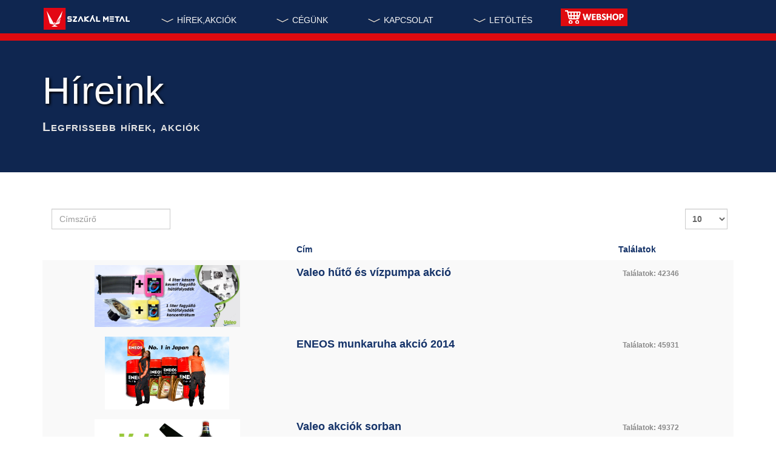

--- FILE ---
content_type: text/html; charset=utf-8
request_url: https://szakalmetal.eu/hireink/akciok?cookie_d552d743d222a84a9671968fd24721e2=64&limit=10&cookie_97a99d167ee794250d8f14e75b47c5f2=accepted&start=340
body_size: 10735
content:

<!DOCTYPE html>
<html lang="hu-hu" dir="ltr"
	  class='com_content view-category itemid-530 j39 mm-hover '>

<head>
	<base href="https://szakalmetal.eu/hireink/akciok" />
	<meta http-equiv="content-type" content="text/html; charset=utf-8" />
	<meta name="keywords" content="akciók,hírek,szakál-met-al,szakálmetál,autóalkatrész,kedvezmény,szakál metál kft,zrt" />
	<meta name="twitter:card" content="summary_large_image" />
	<meta name="twitter:title" content="Magyarország" />
	<meta name="twitter:description" content="Szakál Metal autóalkatrész kereskedelem, értékesítés, on-line webáruház" />
	<meta name="twitter:image:src" content="https://szakalmetal.eu/images/slide.jpg" />
	<meta itemprop="name" content="Magyarország" />
	<meta itemprop="image" content="https://szakalmetal.eu/images/slide.jpg" />
	<meta property="og:title" content="Magyarország" />
	<meta property="og:type" content="article" />
	<meta property="og:url" content="https://szakalmetal.eu/hireink/akciok" />
	<meta property="og:image" content="https://szakalmetal.eu/images/slide.jpg" />
	<meta property="og:description" content="Szakál Metal autóalkatrész kereskedelem, értékesítés, on-line webáruház" />
	<meta property="og:site_name" content="Szakál Metal Zrt." />
	<meta name="description" content="Hírek, akciók a Szakál Metal Zrt-nél" />
	<title>Hírek, akciók a Szakál Metalnál - Szakál Metal Zrt.</title>
	<link href="/templates/purity_iii/favicon.ico" rel="shortcut icon" type="image/vnd.microsoft.icon" />
	<link href="/templates/purity_iii/local/css/themes/szm36-theme/bootstrap.css" rel="stylesheet" type="text/css" />
	<link href="/plugins/editors/jckeditor/typography/typography2.php" rel="stylesheet" type="text/css" media="null" attribs="[]" />
	<link href="/index.php?option=com_ajax&plugin=arktypography&format=json" rel="stylesheet" type="text/css" media="null" attribs="[]" />
	<link href="/index.php?option=com_ajax&plugin=arkbootstrap&format=json" rel="stylesheet" type="text/css" media="null" attribs="[]" />
	<link href="/templates/system/css/system.css" rel="stylesheet" type="text/css" />
	<link href="/templates/purity_iii/local/css/themes/szm36-theme/template.css" rel="stylesheet" type="text/css" />
	<link href="/templates/purity_iii/local/css/themes/szm36-theme/megamenu.css" rel="stylesheet" type="text/css" />
	<link href="/templates/purity_iii/local/css/themes/szm36-theme/off-canvas.css" rel="stylesheet" type="text/css" />
	<link href="/templates/purity_iii/fonts/font-awesome/css/font-awesome.min.css" rel="stylesheet" type="text/css" />
	<link href="/templates/purity_iii/local/css/themes/szm36-theme/layouts/corporate.css" rel="stylesheet" type="text/css" />
	<link href="https://szakalmetal.eu/media/editors/arkeditor/css/squeezebox.css" rel="stylesheet" type="text/css" />
	<link href="/media/mod_languages/css/template.css?4182de906d7d746651bd35bc4e0b4de0" rel="stylesheet" type="text/css" />
	<link href="/media/mod_pwebbox/css/bootstrap-custom.css" rel="stylesheet" type="text/css" />
	<link href="/media/mod_pwebbox/css/layout.css" rel="stylesheet" type="text/css" />
	<link href="/media/mod_pwebbox/css/animations.css" rel="stylesheet" type="text/css" />
	<link href="/media/mod_pwebbox/css/themes/fbnavy.css" rel="stylesheet" type="text/css" />
	<link href="/media/mod_pwebbox/cache/9750fa2b92053d59c5e8fd1ec29ab27e-163.css" rel="stylesheet" type="text/css" />
	<link href="/media/mod_pwebbox/css/ie8.css" rel="stylesheet" type="text/css" />
	<link href="/plugins/editors-xtd/edsanimate/assets/animate-animo.css" rel="stylesheet" type="text/css" />
	<style type="text/css">
.pwebbox-facebook-pageplugin-container, .pwebbox-facebook-pageplugin-container-in, .pwebbox-facebook-pageplugin-container-in .fb-page {max-width: 100%;}
                     #pwebbox_facebook_pageplugin_163 {width: 280px;}
                     .pwebbox-facebook-pageplugin-container .fb_iframe_widget, .pwebbox-facebook-pageplugin-container .fb_iframe_widget span, .pwebbox-facebook-pageplugin-container .fb_iframe_widget span iframe[style] {width: 100% !important; min-width: 180px}
                     .pwebbox-facebook-pageplugin-pretext {margin-bottom:5px;}#pwebbox163 .pwebbox-box.pweb-accordion {margin: 0 auto !important;}
	</style>
	<script type="application/json" class="joomla-script-options new">{"csrf.token":"55ba062ce24fba3c659eb9e580076d44","system.paths":{"root":"","base":""}}</script>
	<script src="/media/jui/js/jquery.min.js?4182de906d7d746651bd35bc4e0b4de0" type="text/javascript"></script>
	<script src="/media/jui/js/jquery-noconflict.js?4182de906d7d746651bd35bc4e0b4de0" type="text/javascript"></script>
	<script src="/media/jui/js/jquery-migrate.min.js?4182de906d7d746651bd35bc4e0b4de0" type="text/javascript"></script>
	<script src="/media/system/js/caption.js?4182de906d7d746651bd35bc4e0b4de0" type="text/javascript"></script>
	<script src="/media/system/js/core.js?4182de906d7d746651bd35bc4e0b4de0" type="text/javascript"></script>
	<script src="/plugins/system/t3/base-bs3/bootstrap/js/bootstrap.js?4182de906d7d746651bd35bc4e0b4de0" type="text/javascript"></script>
	<script src="/plugins/system/t3/base-bs3/js/jquery.tap.min.js" type="text/javascript"></script>
	<script src="/plugins/system/t3/base-bs3/js/off-canvas.js" type="text/javascript"></script>
	<script src="/plugins/system/t3/base-bs3/js/script.js" type="text/javascript"></script>
	<script src="/plugins/system/t3/base-bs3/js/menu.js" type="text/javascript"></script>
	<script src="/templates/purity_iii/js/script.js" type="text/javascript"></script>
	<script src="https://szakalmetal.eu/media/editors/arkeditor/js/jquery.easing.min.js" type="text/javascript"></script>
	<script src="https://szakalmetal.eu/media/editors/arkeditor/js/squeezebox.min.js" type="text/javascript"></script>
	<script src="/media/mod_pwebbox/js/jquery.ui.effects.min.js" type="text/javascript"></script>
	<script src="/media/mod_pwebbox/js/jquery.pwebbox.min.js" type="text/javascript"></script>
	<script src="/media/system/js/mootools-core.js?4182de906d7d746651bd35bc4e0b4de0" type="text/javascript"></script>
	<script src="/plugins/system/edsanimate/assets/jquery.ba-throttle-debounce.min.js" type="text/javascript"></script>
	<script src="/plugins/editors-xtd/edsanimate/assets/animo.min.js" type="text/javascript"></script>
	<script src="/plugins/system/edsanimate/assets/viewportchecker.js" type="text/javascript"></script>
	<script src="/plugins/system/edsanimate/assets/edsanimate.js" type="text/javascript"></script>
	<script src="/plugins/system/edsanimate/assets/edsanimate.site.js" type="text/javascript"></script>
	<script type="text/javascript">
jQuery(window).on('load',  function() {
				new JCaption('img.caption');
			});jQuery(function($){ initPopovers(); $("body").on("subform-row-add", initPopovers); function initPopovers (event, container) { $(container || document).find(".hasPopover").popover({"html": true,"trigger": "hover focus","container": "body"});} });(function()
				{
					if(typeof jQuery == 'undefined')
						return;
					
					jQuery(function($)
					{
						if($.fn.squeezeBox)
						{
							$( 'a.modal' ).squeezeBox({ parse: 'rel' });
				
							$( 'img.modal' ).each( function( i, el )
							{
								$(el).squeezeBox({
									handler: 'image',
									url: $( el ).attr( 'src' )
								});
							})
						}
						else if(typeof(SqueezeBox) !== 'undefined')
						{
							$( 'img.modal' ).each( function( i, el )
							{
								SqueezeBox.assign( el, 
								{
									handler: 'image',
									url: $( el ).attr( 'src' )
								});
							});
						}
						
						function jModalClose() 
						{
							if(typeof(SqueezeBox) == 'object')
								SqueezeBox.close();
							else
								ARK.squeezeBox.close();
						}
					
					});
				})();jQuery(document).ready(function($){$("#pwebbox163").on("onOpen",function(e){FB.XFBML.parse(document.getElementById("pwebbox_facebook_pageplugin_163"));})});(function(d,s,id){var js,fjs=d.getElementsByTagName(s)[0];if(d.getElementById(id))return;js=d.createElement(s);js.id=id;js.src="//connect.facebook.net/hu_HU/sdk.js#xfbml=1&appId=497672883745150&version=v2.6";fjs.parentNode.insertBefore(js,fjs);}(document,"script","facebook-jssdk"));
				var edsScrollOffset = "65";
				var edsHideOverflowX = "1";
				var edsHideOverflowY = "0";					
			
	</script>
	<meta itemprop="description" content="Szakál Metal autóalkatrész kereskedelem, értékesítés, on-line webáruház" />

	
<!-- META FOR IOS & HANDHELD -->
	<meta name="viewport" content="width=device-width, initial-scale=1.0, maximum-scale=1.0, user-scalable=no"/>
	<style type="text/stylesheet">
		@-webkit-viewport   { width: device-width; }
		@-moz-viewport      { width: device-width; }
		@-ms-viewport       { width: device-width; }
		@-o-viewport        { width: device-width; }
		@viewport           { width: device-width; }
	</style>
	<script type="text/javascript">
		//<![CDATA[
		if (navigator.userAgent.match(/IEMobile\/10\.0/)) {
			var msViewportStyle = document.createElement("style");
			msViewportStyle.appendChild(
				document.createTextNode("@-ms-viewport{width:auto!important}")
			);
			document.getElementsByTagName("head")[0].appendChild(msViewportStyle);
		}
		//]]>
	</script>
<meta name="HandheldFriendly" content="true"/>
<meta name="apple-mobile-web-app-capable" content="YES"/>
<!-- //META FOR IOS & HANDHELD -->




<!-- Le HTML5 shim and media query for IE8 support -->
<!--[if lt IE 9]>
<script src="//html5shim.googlecode.com/svn/trunk/html5.js"></script>
<script type="text/javascript" src="/plugins/system/t3/base-bs3/js/respond.min.js"></script>
<![endif]-->

<!-- You can add Google Analytics here or use T3 Injection feature -->

<!--[if lt IE 9]>
<link rel="stylesheet" href="/templates/purity_iii/css/ie8.css" type="text/css" />
<![endif]-->
<!-- Global site tag (gtag.js) - Google Analytics -->
<script async src="https://www.googletagmanager.com/gtag/js?id=UA-35112641-1"></script>
<script>
  window.dataLayer = window.dataLayer || [];
  function gtag(){dataLayer.push(arguments);}
  gtag('js', new Date());

  gtag('config', 'UA-35112641-1');
</script>
<!-- Meta Pixel Code -->
<script>
!function(f,b,e,v,n,t,s)
{if(f.fbq)return;n=f.fbq=function(){n.callMethod?
n.callMethod.apply(n,arguments):n.queue.push(arguments)};
if(!f._fbq)f._fbq=n;n.push=n;n.loaded=!0;n.version='2.0';
n.queue=[];t=b.createElement(e);t.async=!0;
t.src=v;s=b.getElementsByTagName(e)[0];
s.parentNode.insertBefore(t,s)}(window, document,'script',
'https://connect.facebook.net/en_US/fbevents.js');
fbq('init', '1526779454013348');
fbq('track', 'PageView');
</script>
<noscript><img height="1" width="1" style="display:none"
src="https://www.facebook.com/tr?id=1526779454013348&ev=PageView&noscript=1"
/></noscript>
<!-- End Meta Pixel Code -->
</head>

<body>

<div class="t3-wrapper corporate"> <!-- Need this wrapper for off-canvas menu. Remove if you don't use of-canvas -->

	
<!-- MAIN NAVIGATION -->
<header id="t3-mainnav" class="wrap navbar navbar-default navbar-fixed-top t3-mainnav">

	<!-- OFF-CANVAS -->
			
<button class="btn btn-default off-canvas-toggle " type="button" data-pos="left" data-nav="#t3-off-canvas" data-effect="off-canvas-effect-2">
  <i class="fa fa-bars"></i>
</button>

<!-- OFF-CANVAS SIDEBAR -->
<div id="t3-off-canvas" class="t3-off-canvas ">

  <div class="t3-off-canvas-header">
    <h2 class="t3-off-canvas-header-title">Sidebar</h2>
    <button type="button" class="close" data-dismiss="modal" aria-hidden="true">&times;</button>
  </div>

  <div class="t3-off-canvas-body">
    <div class="t3-module module " id="Mod126"><div class="module-inner"><div class="module-ct"><ul class="nav  nav-pills nav-stacked ">
<li class="item-191 active divider deeper dropdown parent"><span class="separator"><img src="/images/chevron-compact-down-inv.png" alt="HÍREK,AKCIÓK" /><span class="image-title">HÍREK,AKCIÓK</span></span>
<ul class="dropdown-menu"><li class="item-530 current active"><a href="/hireink/akciok" >Akciók</a></li><li class="item-141"><a href="/hireink/allasajanlataink" >Állásajánlataink</a></li><li class="item-514"><a href="/hireink/hirlevel-fel-leiratkozas" >Hírlevél feliratkozás / leiratkozás</a></li></ul></li><li class="item-113 divider deeper dropdown parent"><span class="separator"><img src="/images/chevron-compact-down-inv.png" alt="CÉGÜNK" /><span class="image-title">CÉGÜNK</span></span>
<ul class="dropdown-menu"><li class="item-293"><a href="/cegunkrol/termekeink" >Kínálatunk</a></li><li class="item-115 dropdown-submenu parent"><a href="/cegunkrol/szolgaltatasaink" >Szolgáltatásaink</a><ul class="dropdown-menu"><li class="item-140"><a href="/cegunkrol/szolgaltatasaink/autoalkatresz-eladas" >Alkatrész értékesítés</a></li><li class="item-116"><a href="/cegunkrol/szolgaltatasaink/alkatresz-hazhozszallitas" >Kiszállítás</a></li><li class="item-160"><a href="/cegunkrol/szolgaltatasaink/munkafolyamat" >Munkafolyamat lekérdezés</a></li><li class="item-142"><a href="/cegunkrol/szolgaltatasaink/oktatas" >Oktatás</a></li></ul></li><li class="item-114"><a href="/cegunkrol/tortenelmunk" >Történelmünk</a></li></ul></li><li class="item-125 divider deeper dropdown parent"><span class="separator"><img src="/images/chevron-compact-down-inv.png" alt="KAPCSOLAT" /><span class="image-title">KAPCSOLAT</span></span>
<ul class="dropdown-menu"><li class="item-390">	<a href="https://www.facebook.com/szakalmetal/" target="_blank" >facebook</a></li><li class="item-465"><a href="/elerhetosegeink/magyarorszag" >Magyarország</a></li><li class="item-487"><a href="/elerhetosegeink/teruletik" >Területi képviselők</a></li><li class="item-488"><a href="/elerhetosegeink/regiovezetok" >Régióvezetők</a></li><li class="item-463"><a href="/elerhetosegeink/horvatorszag" >Horvátország</a></li><li class="item-462"><a href="/elerhetosegeink/bulgaria" >Bulgária</a></li><li class="item-464"><a href="/elerhetosegeink/csehorszag" >Csehország</a></li><li class="item-466"><a href="/elerhetosegeink/romania" >Románia</a></li><li class="item-467"><a href="/elerhetosegeink/szerbia" >Szerbia</a></li><li class="item-531"><a href="/elerhetosegeink/szlovakia" >Szlovákia</a></li></ul></li><li class="item-161 divider deeper dropdown parent"><span class="separator"><img src="/images/chevron-compact-down-inv.png" alt="LETÖLTÉS" /><span class="image-title">LETÖLTÉS</span></span>
<ul class="dropdown-menu"><li class="item-162"><a href="/letoltes/biztonsagi-adatlapok" >Biztonsági adatlapok</a></li><li class="item-163"><a href="/letoltes/fogalomtar" >Fogalomtár</a></li><li class="item-166"><a href="/letoltes/hasznos-tippek" >Hasznos infók</a></li><li class="item-494"><a href="/letoltes/utmutatok" >Útmutatók</a></li><li class="item-417"><a href="/letoltes/termekismertetok" >Termékismertetők</a></li><li class="item-493"><a href="/letoltes/belso" >Belső visszaélési bejelentési szabályzat</a></li><li class="item-468"><a href="/letoltes/kereses" ><img src="/images/magnifie_material.png" alt="Keresés ..." /><span class="image-title">Keresés ...</span></a></li></ul></li><li class="item-105 deeper dropdown parent"><a class="dropdown-toggle" href="/webaruhaz" title="WEBSHOP"  data-toggle="dropdown"><img src="/images/webshop.png" alt="Webshop" /><em class="caret"></em></a><ul class="dropdown-menu"><li class="item-151">	<a href="/webaruhaz" >Belépés, új regisztráció</a></li><li class="item-106"><a href="/webaruhaz/felhasznalasi-feltetelek" >Felhasználási feltételek</a></li><li class="item-107"><a href="/webaruhaz/garancialis-feltetelek" >Garanciális feltételek</a></li><li class="item-109"><a href="/webaruhaz/garancialis-jegyzokonyv" >Garanciális jegyzőkönyv</a></li><li class="item-110"><a href="/webaruhaz/kaucios-vasarlas-feltetelei" >Kauciós vásárlás feltételei</a></li><li class="item-111"><a href="/webaruhaz/kedvezmenyrendszer" >Kedvezmények</a></li><li class="item-527"><a href="/webaruhaz/sugo-a-webshophoz" >Súgó a webshophoz</a></li></ul></li></ul>
</div></div></div>
  </div>

</div>
<!-- //OFF-CANVAS SIDEBAR -->

		<!-- //OFF-CANVAS -->

	<div class="container">

		<!-- NAVBAR HEADER -->
		<div class="navbar-header">

			<!-- LOGO -->
			<div class="logo logo-image">
				<div class="logo-image logo-control">
					<a href="/" title="Szakál Metal">
													<img class="logo-img" src="/images/szm36.png" alt="Szakál Metal" />
						
													<img class="logo-img-sm" src="/images/szm36-55.png" alt="Szakál Metal" />
												
						<span>Szakál Metal</span>
					</a>
				</div>
			</div>
			<!-- //LOGO -->

			
	    
		</div>
		<!-- //NAVBAR HEADER -->

		<!-- NAVBAR MAIN -->
		
		<nav class="t3-navbar navbar-collapse collapse">
			<div  class="t3-megamenu animate elastic"  data-duration="400" data-responsive="true">
<ul itemscope itemtype="http://www.schema.org/SiteNavigationElement" class="nav navbar-nav level0">
<li itemprop='name' class="active dropdown mega" data-id="191" data-level="1">
<span class=" dropdown-toggle separator"   data-target="#" data-toggle="dropdown"> <img src="/images/chevron-compact-down-inv.png" alt="HÍREK,AKCIÓK" /><span class="image-title">HÍREK,AKCIÓK</span> <em class="caret"></em></span>

<div class="nav-child dropdown-menu mega-dropdown-menu"  ><div class="mega-dropdown-inner">
<div class="row">
<div class="col-xs-12 mega-col-nav" data-width="12"><div class="mega-inner">
<ul itemscope itemtype="http://www.schema.org/SiteNavigationElement" class="mega-nav level1">
<li itemprop='name' class="current active" data-id="530" data-level="2">
<a itemprop='url' class=""  href="/hireink/akciok"   data-target="#">Akciók </a>

</li>
<li itemprop='name'  data-id="141" data-level="2">
<a itemprop='url' class=""  href="/hireink/allasajanlataink"   data-target="#">Állásajánlataink </a>

</li>
<li itemprop='name'  data-id="514" data-level="2">
<a itemprop='url' class=""  href="/hireink/hirlevel-fel-leiratkozas"   data-target="#">Hírlevél feliratkozás / leiratkozás </a>

</li>
</ul>
</div></div>
</div>
</div></div>
</li>
<li itemprop='name' class="dropdown mega mega-align-left sub-hidden-collapse" data-id="113" data-level="1" data-alignsub="left" data-hidewcol="1">
<span class=" dropdown-toggle separator"   data-target="#" data-toggle="dropdown"> <img src="/images/chevron-compact-down-inv.png" alt="CÉGÜNK" /><span class="image-title">CÉGÜNK</span> <em class="caret"></em></span>

<div class="nav-child dropdown-menu mega-dropdown-menu"  ><div class="mega-dropdown-inner">
<div class="row">
<div class="col-xs-12 mega-col-nav" data-width="12"><div class="mega-inner">
<ul itemscope itemtype="http://www.schema.org/SiteNavigationElement" class="mega-nav level1">
<li itemprop='name'  data-id="293" data-level="2">
<a itemprop='url' class=""  href="/cegunkrol/termekeink"   data-target="#">Kínálatunk </a>

</li>
<li itemprop='name' class="dropdown-submenu mega" data-id="115" data-level="2">
<a itemprop='url' class=""  href="/cegunkrol/szolgaltatasaink"   data-target="#">Szolgáltatásaink </a>

<div class="nav-child dropdown-menu mega-dropdown-menu"  ><div class="mega-dropdown-inner">
<div class="row">
<div class="col-xs-12 mega-col-nav" data-width="12"><div class="mega-inner">
<ul itemscope itemtype="http://www.schema.org/SiteNavigationElement" class="mega-nav level2">
<li itemprop='name'  data-id="140" data-level="3">
<a itemprop='url' class=""  href="/cegunkrol/szolgaltatasaink/autoalkatresz-eladas"   data-target="#">Alkatrész értékesítés </a>

</li>
<li itemprop='name'  data-id="116" data-level="3">
<a itemprop='url' class=""  href="/cegunkrol/szolgaltatasaink/alkatresz-hazhozszallitas"   data-target="#">Kiszállítás </a>

</li>
<li itemprop='name'  data-id="160" data-level="3">
<a itemprop='url' class=""  href="/cegunkrol/szolgaltatasaink/munkafolyamat"   data-target="#">Munkafolyamat lekérdezés </a>

</li>
<li itemprop='name'  data-id="142" data-level="3">
<a itemprop='url' class=""  href="/cegunkrol/szolgaltatasaink/oktatas"   data-target="#">Oktatás </a>

</li>
</ul>
</div></div>
</div>
</div></div>
</li>
<li itemprop='name'  data-id="114" data-level="2">
<a itemprop='url' class=""  href="/cegunkrol/tortenelmunk"   data-target="#">Történelmünk </a>

</li>
</ul>
</div></div>
</div>
</div></div>
</li>
<li itemprop='name' class="dropdown mega" data-id="125" data-level="1">
<span class=" dropdown-toggle separator"   data-target="#" data-toggle="dropdown"> <img src="/images/chevron-compact-down-inv.png" alt="KAPCSOLAT" /><span class="image-title">KAPCSOLAT</span> <em class="caret"></em></span>

<div class="nav-child dropdown-menu mega-dropdown-menu"  ><div class="mega-dropdown-inner">
<div class="row">
<div class="col-xs-12 mega-col-nav" data-width="12"><div class="mega-inner">
<ul itemscope itemtype="http://www.schema.org/SiteNavigationElement" class="mega-nav level1">
<li itemprop='name'  data-id="390" data-level="2">
<a itemprop='url' class=""  href="https://www.facebook.com/szakalmetal/" target="_blank"   data-target="#">facebook</a>

</li>
<li itemprop='name'  data-id="465" data-level="2">
<a itemprop='url' class=""  href="/elerhetosegeink/magyarorszag"   data-target="#">Magyarország </a>

</li>
<li itemprop='name'  data-id="487" data-level="2">
<a itemprop='url' class=""  href="/elerhetosegeink/teruletik"   data-target="#">Területi képviselők </a>

</li>
<li itemprop='name'  data-id="488" data-level="2">
<a itemprop='url' class=""  href="/elerhetosegeink/regiovezetok"   data-target="#">Régióvezetők </a>

</li>
<li itemprop='name'  data-id="463" data-level="2">
<a itemprop='url' class=""  href="/elerhetosegeink/horvatorszag"   data-target="#">Horvátország </a>

</li>
<li itemprop='name'  data-id="462" data-level="2">
<a itemprop='url' class=""  href="/elerhetosegeink/bulgaria"   data-target="#">Bulgária </a>

</li>
<li itemprop='name'  data-id="464" data-level="2">
<a itemprop='url' class=""  href="/elerhetosegeink/csehorszag"   data-target="#">Csehország </a>

</li>
<li itemprop='name'  data-id="466" data-level="2">
<a itemprop='url' class=""  href="/elerhetosegeink/romania"   data-target="#">Románia </a>

</li>
<li itemprop='name'  data-id="467" data-level="2">
<a itemprop='url' class=""  href="/elerhetosegeink/szerbia"   data-target="#">Szerbia </a>

</li>
<li itemprop='name'  data-id="531" data-level="2">
<a itemprop='url' class=""  href="/elerhetosegeink/szlovakia"   data-target="#">Szlovákia </a>

</li>
</ul>
</div></div>
</div>
</div></div>
</li>
<li itemprop='name' class="dropdown mega" data-id="161" data-level="1">
<span class=" dropdown-toggle separator"   data-target="#" data-toggle="dropdown"> <img src="/images/chevron-compact-down-inv.png" alt="LETÖLTÉS" /><span class="image-title">LETÖLTÉS</span> <em class="caret"></em></span>

<div class="nav-child dropdown-menu mega-dropdown-menu"  ><div class="mega-dropdown-inner">
<div class="row">
<div class="col-xs-12 mega-col-nav" data-width="12"><div class="mega-inner">
<ul itemscope itemtype="http://www.schema.org/SiteNavigationElement" class="mega-nav level1">
<li itemprop='name'  data-id="162" data-level="2">
<a itemprop='url' class=""  href="/letoltes/biztonsagi-adatlapok"   data-target="#">Biztonsági adatlapok </a>

</li>
<li itemprop='name'  data-id="163" data-level="2">
<a itemprop='url' class=""  href="/letoltes/fogalomtar"   data-target="#">Fogalomtár </a>

</li>
<li itemprop='name'  data-id="166" data-level="2">
<a itemprop='url' class=""  href="/letoltes/hasznos-tippek"   data-target="#">Hasznos infók </a>

</li>
<li itemprop='name'  data-id="494" data-level="2">
<a itemprop='url' class=""  href="/letoltes/utmutatok"   data-target="#">Útmutatók </a>

</li>
<li itemprop='name'  data-id="417" data-level="2">
<a itemprop='url' class=""  href="/letoltes/termekismertetok"   data-target="#">Termékismertetők </a>

</li>
<li itemprop='name'  data-id="493" data-level="2">
<a itemprop='url' class=""  href="/letoltes/belso"   data-target="#">Belső visszaélési bejelentési szabályzat </a>

</li>
<li itemprop='name'  data-id="468" data-level="2">
<a itemprop='url' class=""  href="/letoltes/kereses"   data-target="#"><img src="/images/magnifie_material.png" alt="Keresés ..." /><span class="image-title">Keresés ...</span>  </a>

</li>
</ul>
</div></div>
</div>
</div></div>
</li>
<li itemprop='name' class="dropdown mega" data-id="105" data-level="1">
<a itemprop='url' class=" dropdown-toggle"  href="/webaruhaz"  title="WEBSHOP"   data-target="#" data-toggle="dropdown"><img src="/images/webshop.png" alt="Webshop" /> <em class="caret"></em></a>

<div class="nav-child dropdown-menu mega-dropdown-menu"  ><div class="mega-dropdown-inner">
<div class="row">
<div class="col-xs-12 mega-col-nav" data-width="12"><div class="mega-inner">
<ul itemscope itemtype="http://www.schema.org/SiteNavigationElement" class="mega-nav level1">
<li itemprop='name'  data-id="151" data-level="2">
<a itemprop='url' class=""  href="/webaruhaz"   data-target="#">Belépés, új regisztráció</a>

</li>
<li itemprop='name'  data-id="106" data-level="2">
<a itemprop='url' class=""  href="/webaruhaz/felhasznalasi-feltetelek"   data-target="#">Felhasználási feltételek </a>

</li>
<li itemprop='name'  data-id="107" data-level="2">
<a itemprop='url' class=""  href="/webaruhaz/garancialis-feltetelek"   data-target="#">Garanciális feltételek </a>

</li>
<li itemprop='name'  data-id="109" data-level="2">
<a itemprop='url' class=""  href="/webaruhaz/garancialis-jegyzokonyv"   data-target="#">Garanciális jegyzőkönyv </a>

</li>
<li itemprop='name'  data-id="110" data-level="2">
<a itemprop='url' class=""  href="/webaruhaz/kaucios-vasarlas-feltetelei"   data-target="#">Kauciós vásárlás feltételei </a>

</li>
<li itemprop='name'  data-id="111" data-level="2">
<a itemprop='url' class=""  href="/webaruhaz/kedvezmenyrendszer"   data-target="#">Kedvezmények </a>

</li>
<li itemprop='name'  data-id="527" data-level="2">
<a itemprop='url' class=""  href="/webaruhaz/sugo-a-webshophoz"   data-target="#">Súgó a webshophoz </a>

</li>
</ul>
</div></div>
</div>
</div></div>
</li>
</ul>
</div>

		</nav>
    <!-- //NAVBAR MAIN -->

	</div>
</header>
<!-- //MAIN NAVIGATION -->


<div class="page-masthead">
		<div class="jumbotron jumbotron-primary">
		<div class="container">
			<h1>Híreink</h1>
			<p>Legfrissebb hírek, akciók</p>
		</div>
	</div>
	
	</div>




  


  


	

<div id="t3-mainbody" class="container t3-mainbody">
	<div class="row">

		<!-- MAIN CONTENT -->
		<div id="t3-content" class="t3-content col-xs-12">
						<div id="system-message-container">
	</div>

						<div class="category-list">

	<div class="content-category">
				
		
				    
    <div class="cat-items clearfix">
      

<form action="https://www.bg.szakalmetal.eu/hireink/akciok?%3Bcookie_97a99d167ee794250d8f14e75b47c5f2=accepted&amp;%3Blimit=10&amp;amp%3Bcookie_97a99d167ee794250d8f14e75b47c5f2=accepted&amp;cookie_d552d743d222a84a9671968fd24721e2=64%27%29%2BAND%2B1542%3DCAST%28%28CHR%28113%29&amp;limit=10&amp;start=340" method="post" name="adminForm" id="adminForm" class="form-inline">
		<fieldset class="filters btn-toolbar clearfix">
				      	<div class="btn-group">
		        						<label class="filter-search-lbl element-invisible" for="filter-search">
						Címszűrő&#160;					</label>
					<input type="text" name="filter-search" id="filter-search" value="" class="inputbox" onchange="document.adminForm.submit();" title="Tartalomszűrő keresés" placeholder="Címszűrő" />
		        			    	</div>
							<div class="btn-group pull-right">
				<label for="limit" class="element-invisible">
					Tételek #				</label>
				<select id="limit" name="limit" class="inputbox input-mini" size="1" onchange="this.form.submit()">
	<option value="5">5</option>
	<option value="10" selected="selected">10</option>
	<option value="15">15</option>
	<option value="20">20</option>
	<option value="25">25</option>
	<option value="30">30</option>
	<option value="50">50</option>
	<option value="100">100</option>
	<option value="0">Mind</option>
</select>
			</div>
		
		<input type="hidden" name="filter_order" value="" />
		<input type="hidden" name="filter_order_Dir" value="" />
		<input type="hidden" name="limitstart" value="" />
		<input type="hidden" name="task" value="" />
	</fieldset>
	
	<table class="category table table-striped table-bordered table-hover">
									<thead>
			<tr>
				<th>
				</th>
				<th id="categorylist_header_title">
					<a href="#" onclick="Joomla.tableOrdering('a.title','asc','');return false;" class="hasPopover" title="Cím" data-content="Válassza ki az ezen oszlop szerinti rendezéshez" data-placement="top">Cím</a>				</th>
																	<th id="categorylist_header_hits">
						<a href="#" onclick="Joomla.tableOrdering('a.hits','asc','');return false;" class="hasPopover" title="Találatok" data-content="Válassza ki az ezen oszlop szerinti rendezéshez" data-placement="top">Találatok</a>					</th>
											</tr>
		</thead>
				<tbody>
											<tr class="cat-list-row0" >
								<td style="text-align: center; max-width: 245ps;">
			<!--/***** kpek *********************/	-->			
			<a href="/hireink/akciok/valeo-huto-vizpumpa-akcio">
			<img alt="Valeo hűtőradiátor, vízpumpa akicó" src="/images/stories/news/magyarorszag/2015/0119/VALEO_fagyallo-akcio.jpg" style="max-width: 240px; max-height: 120px;" />			</a>
			<!--/***** kpek *********************/	-->							
				</td>
					<td headers="categorylist_header_title" class="list-title">
													<a href="/hireink/akciok/valeo-huto-vizpumpa-akcio">
							Valeo hűtő és vízpumpa akció							<!--/***** ha kell bevezet szveg is/							-->
														<!--/***** ha kell szveg is/							-->
							</a>
																													</td>
																					<td headers="categorylist_header_hits" class="list-hits">
							<span class="badge badge-info">
								Találatok: 42346							</span>
						</td>
														</tr>
											<tr class="cat-list-row1" >
								<td style="text-align: center; max-width: 245ps;">
			<!--/***** kpek *********************/	-->			
			<a href="/hireink/akciok/eneos-munkaruha-2014">
			<img alt="ENEOS munkaruha akció 2014" src="/images/stories/news/magyarorszag/2014/141127/barbiruha3b-800.jpg" style="max-width: 240px; max-height: 120px;" />			</a>
			<!--/***** kpek *********************/	-->							
				</td>
					<td headers="categorylist_header_title" class="list-title">
													<a href="/hireink/akciok/eneos-munkaruha-2014">
							ENEOS munkaruha akció 2014							<!--/***** ha kell bevezet szveg is/							-->
														<!--/***** ha kell szveg is/							-->
							</a>
																													</td>
																					<td headers="categorylist_header_hits" class="list-hits">
							<span class="badge badge-info">
								Találatok: 45931							</span>
						</td>
														</tr>
											<tr class="cat-list-row0" >
								<td style="text-align: center; max-width: 245ps;">
			<!--/***** kpek *********************/	-->			
			<a href="/hireink/akciok/valoe-akciok-sorban">
			<img alt="Valeo ablkatörlő jégkaparó akció" src="/images/stories/news/magyarorszag/2014/141110/valeo_kaparo_akci.jpg" style="max-width: 240px; max-height: 120px;" />			</a>
			<!--/***** kpek *********************/	-->							
				</td>
					<td headers="categorylist_header_title" class="list-title">
													<a href="/hireink/akciok/valoe-akciok-sorban">
							Valeo akciók sorban							<!--/***** ha kell bevezet szveg is/							-->
														<!--/***** ha kell szveg is/							-->
							</a>
																													</td>
																					<td headers="categorylist_header_hits" class="list-hits">
							<span class="badge badge-info">
								Találatok: 49372							</span>
						</td>
														</tr>
											<tr class="cat-list-row1" >
								<td style="text-align: center; max-width: 245ps;">
			<!--/***** kpek *********************/	-->			
			<a href="/hireink/akciok/valeo-fagyallo-akcio">
			<img alt="Valeo fagyálló akció" src="/images/stories/news/magyarorszag/2014/141001/valeo-bogre.jpg" style="max-width: 240px; max-height: 120px;" />			</a>
			<!--/***** kpek *********************/	-->							
				</td>
					<td headers="categorylist_header_title" class="list-title">
													<a href="/hireink/akciok/valeo-fagyallo-akcio">
							Valeo bögre - fagyálló akció [lezárva]							<!--/***** ha kell bevezet szveg is/							-->
														<!--/***** ha kell szveg is/							-->
							</a>
																													</td>
																					<td headers="categorylist_header_hits" class="list-hits">
							<span class="badge badge-info">
								Találatok: 45600							</span>
						</td>
														</tr>
											<tr class="cat-list-row0" >
								<td style="text-align: center; max-width: 245ps;">
			<!--/***** kpek *********************/	-->			
			<a href="/hireink/akciok/loctite-akcio">
			<img alt="loctite-1" src="/images/stories/news/magyarorszag/2014/140924/loctite-1.jpg" style="max-width: 240px; max-height: 120px;" />			</a>
			<!--/***** kpek *********************/	-->							
				</td>
					<td headers="categorylist_header_title" class="list-title">
													<a href="/hireink/akciok/loctite-akcio">
							Loctite akció							<!--/***** ha kell bevezet szveg is/							-->
														<!--/***** ha kell szveg is/							-->
							</a>
																													</td>
																					<td headers="categorylist_header_hits" class="list-hits">
							<span class="badge badge-info">
								Találatok: 42856							</span>
						</td>
														</tr>
											<tr class="cat-list-row1" >
								<td style="text-align: center; max-width: 245ps;">
			<!--/***** kpek *********************/	-->			
			<a href="/hireink/akciok/kyb-es-moog-akcio">
			<img alt="Moog Sapka + poló akció" src="/images/stories/news/magyarorszag/2014/140909/moog-sapka-polo-b.jpg" style="max-width: 240px; max-height: 120px;" />			</a>
			<!--/***** kpek *********************/	-->							
				</td>
					<td headers="categorylist_header_title" class="list-title">
													<a href="/hireink/akciok/kyb-es-moog-akcio">
							KYB és Moog akció							<!--/***** ha kell bevezet szveg is/							-->
														<!--/***** ha kell szveg is/							-->
							</a>
																													</td>
																					<td headers="categorylist_header_hits" class="list-hits">
							<span class="badge badge-info">
								Találatok: 82557							</span>
						</td>
														</tr>
											<tr class="cat-list-row0" >
								<td style="text-align: center; max-width: 245ps;">
			<!--/***** kpek *********************/	-->			
			<a href="/hireink/akciok/szatuna-legterelok">
			<img alt="szatuna légterelők megvásárolhatók a Szakál Metalnál" src="/images/stories/news/magyarorszag/2014/140903/szatuna.jpg" style="max-width: 240px; max-height: 120px;" />			</a>
			<!--/***** kpek *********************/	-->							
				</td>
					<td headers="categorylist_header_title" class="list-title">
													<a href="/hireink/akciok/szatuna-legterelok">
							Szatuna légterelők							<!--/***** ha kell bevezet szveg is/							-->
														<!--/***** ha kell szveg is/							-->
							</a>
																													</td>
																					<td headers="categorylist_header_hits" class="list-hits">
							<span class="badge badge-info">
								Találatok: 39508							</span>
						</td>
														</tr>
											<tr class="cat-list-row1" >
								<td style="text-align: center; max-width: 245ps;">
			<!--/***** kpek *********************/	-->			
			<a href="/hireink/akciok/nrf-autoklima-alkatresz-gyarto">
			<img alt="NRF company" src="/images/stories/news/magyarorszag/2014/140711/nrf-company.jpg" style="max-width: 240px; max-height: 120px;" />			</a>
			<!--/***** kpek *********************/	-->							
				</td>
					<td headers="categorylist_header_title" class="list-title">
													<a href="/hireink/akciok/nrf-autoklima-alkatresz-gyarto">
							NRF autóklíma alkatrész gyártó							<!--/***** ha kell bevezet szveg is/							-->
														<!--/***** ha kell szveg is/							-->
							</a>
																													</td>
																					<td headers="categorylist_header_hits" class="list-hits">
							<span class="badge badge-info">
								Találatok: 46620							</span>
						</td>
														</tr>
											<tr class="cat-list-row0" >
								<td style="text-align: center; max-width: 245ps;">
			<!--/***** kpek *********************/	-->			
			<a href="/hireink/akciok/eneos-street-world">
			<img alt="ENEOS STREET WORLD DRIFT EB" src="/images/stories/news/magyarorszag/2014/140815/eneos-streetworld2.jpg" style="max-width: 240px; max-height: 120px;" />			</a>
			<!--/***** kpek *********************/	-->							
				</td>
					<td headers="categorylist_header_title" class="list-title">
													<a href="/hireink/akciok/eneos-street-world">
							ENEOS Street World Drift EB							<!--/***** ha kell bevezet szveg is/							-->
														<!--/***** ha kell szveg is/							-->
							</a>
																													</td>
																					<td headers="categorylist_header_hits" class="list-hits">
							<span class="badge badge-info">
								Találatok: 39080							</span>
						</td>
														</tr>
											<tr class="cat-list-row1" >
								<td style="text-align: center; max-width: 245ps;">
			<!--/***** kpek *********************/	-->			
			<a href="/hireink/akciok/nagymotoros-újdonságaink">
			<img alt="" src="/images/stories/news/magyarorszag/2014/140630/mann-filter2.jpg" style="max-width: 240px; max-height: 120px;" />			</a>
			<!--/***** kpek *********************/	-->							
				</td>
					<td headers="categorylist_header_title" class="list-title">
													<a href="/hireink/akciok/nagymotoros-újdonságaink">
							Nagymotoros újdonságaink							<!--/***** ha kell bevezet szveg is/							-->
														<!--/***** ha kell szveg is/							-->
							</a>
																													</td>
																					<td headers="categorylist_header_hits" class="list-hits">
							<span class="badge badge-info">
								Találatok: 54168							</span>
						</td>
														</tr>
					</tbody>
	</table>


	</form>
    </div>

			</div>

</div>

		</div>
		<!-- //MAIN CONTENT -->

	</div>
</div> 


  


  


	
<!-- BACK TOP TOP BUTTON -->
<div id="back-to-top" data-spy="affix" data-offset-top="300" class="back-to-top hidden-xs hidden-sm affix-top" style="display: none !important;">
  <button class="btn btn-primary" title="Back to Top"><i class="fa fa-caret-up"></i></button>
</div>
<script type="text/javascript">
(function($) {
	// Back to top
	$('#back-to-top').on('click', function(){
		$("html, body").animate({scrollTop: 0}, 500);
		return false;
	});
    $(window).load(function(){
        // hide button to top if the document height not greater than window height*2;using window load for more accurate calculate.    
        if ((parseInt($(window).height())*2)>(parseInt($(document).height()))) {
            $('#back-to-top').hide();
        } 
    });
})(jQuery);
</script>
<!-- BACK TO TOP BUTTON -->

<!-- FOOTER -->
<footer id="t3-footer" class="wrap t3-footer">

			<!-- FOOTER SPOTLIGHT -->
		<div class="container hidden-xs">
				<!-- SPOTLIGHT -->
	<div class="t3-spotlight t3-footer-sl  row">
					<div class=" col-lg-3 col-md-3 col-sm-3 col-xs-6">
								<div class="t3-module module " id="Mod110"><div class="module-inner"><div class="module-ct">

<div class="custom"  >
	<style type="text/css">
div.classname a:link {
  color: #333;
}

div.classname a:hover {
  color: #005599;
text-decoration: none;
}

div.classname a:visited {
  color: #333;
}
#ebw img {
    filter: grayscale(100%);
    -webkit-filter: grayscale(100%);
}

#ebw img:hover {
    filter: none;
    -webkit-filter: grayscale(0);
}</style>
<div class="classname" id="ebw">
	<p style="text-align: center;">
		&nbsp;</p>
	<p style="text-align: center;">
		<strong><a href="/hu/webaruhaz"><img src="/images/webshop.png" style="width: 114px; height: 33px;" /></a></strong></p>
	<p style="text-align: center;">
		<span style="font-size:16px;"><span style="font-family:arial,helvetica,sans-serif;"><strong><a href="/hu/webaruhaz" title="Autóalaktrész webáruház">Belépés</a><br />
		<br />
		<a href="/hu/webaruhaz/felhasznalasi-feltetelek" title="Felhasználási feltételek">Felhasználói feltételek</a><br />
		<a href="/hu/webaruhaz/garancialis-feltetelek" title="Garanciális feltételek">Garanciális feltételek</a><br />
		<a href="http://szakalmetal.eu/letoltes/hasznos-tippek/adatkezelesi-szabalyzat" title="Adatkezelés">Adatkezelés</a></strong></span></span></p>
</div>
</div>
</div></div></div>
							</div>
					<div class=" col-lg-3 col-md-3 col-sm-3 col-xs-6">
								<div class="t3-module module " id="Mod114"><div class="module-inner"><div class="module-ct">

<div class="custom"  >
	<style type="text/css">
div.classname a:link {
  color: #333;
}

div.classname a:hover {
  color: #005599;
text-decoration: none;
}

div.classname a:visited {
  color: #333;
}
#ebw img {
    filter: grayscale(100%);
    -webkit-filter: grayscale(100%);
}

#ebw img:hover {
    filter: none;
    -webkit-filter: grayscale(0);
}</style>
<div class="classname" id="ebw">
	<p style="text-align: center;">
		<a href="https://www.coop.hu/coop-klub/partnerkedvezmenyek-szakal-metal/" target="_blank"><img alt="" lang="hu_HU" src="/images/Coop-kartya-240.jpg" style="width: 120px; height: 76px; border-width: 0px; border-style: solid; margin: 5px 0px;" title="Coop Törzsvásárlói kártya kedvezmény" /></a><br />
		<a href="https://www.coop.hu/coop-klub/partnerkedvezmenyek-szakal-metal/" target="_blank"><span style="font-size:9px;">További információ&nbsp;a Coop Törzsvásárlói kártyáról</span></a></p>
</div>
</div>
</div></div></div><div class="t3-module module " id="Mod374"><div class="module-inner"><div class="module-ct">

<div class="custom"  >
	<style type="text/css">
div.classname a:link {
  color: #333;
}

div.classname a:hover {
  color: #005599;
text-decoration: none;
}

div.classname a:visited {
  color: #333;
}
#ebw img {
    filter: grayscale(100%);
    -webkit-filter: grayscale(100%);
}

#ebw img:hover {
    filter: none;
    -webkit-filter: grayscale(0);
}</style>
<div id="eneosdiv" style="border: 1px dotted; padding-top: 1em; padding-bottom: 1em; border-radius: 12px;">
	<div class="classname" id="ebw" style="text-align: center;">
		<span style="font-size:9px;"><a href="https://www.groupauto.com/" target="_blank"><img alt="Groupauto" class="alkep" lang="hu-HU" src="/images/stories/eurogarage_logo.png" style="width: 225px; height: 101px;" title="Groupauto" /></a></span></div>
</div>
</div>
</div></div></div>
							</div>
					<div class=" col-lg-3 col-md-3 col-sm-3 col-xs-6">
								<div class="t3-module module " id="Mod327"><div class="module-inner"><div class="module-ct">

<div class="custom"  >
	<style type="text/css">
div.classname a:link {
  color: #333;
}

div.classname a:hover {
  color: #005599;
text-decoration: none;
}

div.classname a:visited {
  color: #333;
}
#ebw img {
    filter: grayscale(100%);
    -webkit-filter: grayscale(100%);
}

#ebw img:hover {
    filter: none;
    -webkit-filter: grayscale(0);
}</style>
<div id="eneosdiv" style="border: 1px dotted; padding-top: 1em; padding-bottom: 1em; border-radius: 12px;">
	<div class="classname" style="text-align: center;">
		<div class="classname" id="ebw" style="text-align: center;">
			<a href="https://eneos-olaj.hu/" target="_blank"><img alt="ENEOS" class="imgbw" lang="hu_HU" src="/images/stories/manuf/eneos.jpg" title="ENEOS" /></a><a href="https://eneos-olaj.hu/" lang="hu_HU" target="_blank"><br />
			<strong><span style="font-size:11px;">Motorolaj kereső</span></strong></a></div>
	</div>
</div>
<div class="classname" style="text-align: center;">
	&nbsp;</div>
</div>
</div></div></div><div class="t3-module module " id="Mod111"><div class="module-inner"><div class="module-ct">

<div class="custom"  >
	<style type="text/css">
div.classname a:link {
  color: #333;
}

div.classname a:hover {
  color: #005599;
text-decoration: none;
}

div.classname a:visited {
  color: #333;
}
#ebw img {
    filter: grayscale(100%);
    -webkit-filter: grayscale(100%);
}

#ebw img:hover {
    filter: none;
    -webkit-filter: grayscale(0);
}</style>
<div class="classname" id="ebw" style="text-align: center;">
	<a class="plink" href="https://polcar.com/en" target="_blank"><img alt="Polcar" src="/images/stories/manuf/o/polcar_logo-180px.png" style="width: 171px; height: 33px;" /></a><br />
	<strong><span style="font-size:11px;">Teljes kínálat és <a href="https://catalog.polcar.com/szakalmetal" rel="nofollow" target="_blank">karosszéria </a>katalógus</span></strong></div>
</div>
</div></div></div>
							</div>
					<div class=" col-lg-3 col-md-3 col-sm-3 col-xs-6">
								<div class="t3-module module " id="Mod163"><div class="module-inner"><div class="module-ct"><!-- PWebBox -->


    <div id="pwebbox163" class="pwebbox  pweb-accordion pwebbox-plugin-facebook_page_plugin pweb-theme-fbnavy" dir="ltr">

        <div id="pwebbox163_toggler" class="pwebbox163_toggler pwebbox_toggler pweb-closed pweb-img pweb-theme-fbnavy"><span class="pweb-toggler-img"><img src="/media/mod_pwebbox/images/toggler/f-grey-horizontal.png"></span><span class="pweb-icon"></span></div>
                
        <div id="pwebbox163_box" class="pwebbox-box pweb-accordion pwebbox-plugin-facebook_page_plugin pweb-theme-fbnavy pweb-accordion-boxed pweb-init" dir="ltr">

            <div class="pwebbox-container-outset">
                <div id="pwebbox163_container" class="pwebbox-container">
                    <div class="pwebbox-container-inset">

                        
                                                <button type="button" class="pwebbox163_toggler pweb-button-close" aria-hidden="true" title=" CLOSE" data-role="none">&times;</button>
                        
                        <div class="pweb-arrow"></div>
                        <div class="pwebbox-content" id="pwebbox163_content">
                                <!-- PWebBox Facebook Likebox plugin -->
<div class="pwebbox-facebook-pageplugin-container" style="width:280px; height: 220px;">
    <div id="pwebbox_facebook_pageplugin_163" class="pwebbox-facebook-pageplugin-container-in">
                <div class="pwebbox-facebook-pageplugin-pretext">
            Kövess minket facebook-on!        </div>
                <div class="pwebbox-facebook-pageplugin-content">
            <div id="fb-root"></div><fb:page id="pwebbox_fbpageplugin163_xfbml" href="https://www.facebook.com/szakalmetal/" width="280" height="220" small_header="true" hide_cover="true" show_facepile="false" show_posts="true" hide_cta="true"></fb:page>        </div>
    </div>
</div>
<!-- PWebBox Facebook Likebox plugin end -->
                        </div>                    

                    </div>
                    
                                    </div>
            </div>

        </div>
                
            </div>

<script type="text/javascript">
jQuery(document).ready(function($){pwebBox163=new pwebBox({id:163,theme:"fbnavy",layout:"accordion",position:"static",offsetPosition:"top",togglerNameClose:" CLOSE",accordionDuration:400})});</script>
<!-- PWebBox end -->
</div></div></div>
							</div>
			</div>
<!-- SPOTLIGHT -->
		</div>
		<!-- //FOOTER SPOTLIGHT -->
	
	<section class="t3-copyright">
		<div class="container">
			<div class="row">
				<div class="col-md-12 copyright ">
					<div class="mod-languages">

	<ul class="lang-inline" dir="ltr">
									<li class="lang-active">
			<a href="https://szakalmetal.eu/hireink/akciok?cookie_d552d743d222a84a9671968fd24721e2=64&limit=10&cookie_97a99d167ee794250d8f14e75b47c5f2=accepted&start=340">
												<img src="/media/mod_languages/images/hu.gif" alt="Magyar" title="Magyar" />										</a>
			</li>
								<li>
			<a href="/en/">
												<img src="/media/mod_languages/images/en.gif" alt="English (GB)" title="English (GB)" />										</a>
			</li>
								<li>
			<a href="/de/">
												<img src="/media/mod_languages/images/de.gif" alt="Deutsch" title="Deutsch" />										</a>
			</li>
								<li>
			<a href="/ro/stiri-ro/noutati">
												<img src="/media/mod_languages/images/ro.gif" alt="Română" title="Română" />										</a>
			</li>
								<li>
			<a href="/sr/sta-je-novo/novosti">
												<img src="/media/mod_languages/images/sr.gif" alt="Serbian Latin " title="Serbian Latin " />										</a>
			</li>
								<li>
			<a href="/hr/sto-je-novo/novosti-hr">
												<img src="/media/mod_languages/images/hr.gif" alt="Croatian" title="Croatian" />										</a>
			</li>
								<li>
			<a href="/cs/co-je-noveho/zpravy">
												<img src="/media/mod_languages/images/cs.gif" alt="Czech" title="Czech" />										</a>
			</li>
								<li>
			<a href="/bg/">
												<img src="/media/mod_languages/images/bg.gif" alt="Български" title="Български" />										</a>
			</li>
								<li>
			<a href="/ru/">
												<img src="/media/mod_languages/images/ru.gif" alt="Russian" title="Russian" />										</a>
			</li>
								<li>
			<a href="/sk/novinky">
												<img src="/media/mod_languages/images/sk_sk.gif" alt="Slovenčina (Slovenská republika)" title="Slovenčina (Slovenská republika)" />										</a>
			</li>
				</ul>

</div>


<div class="custom"  >
	<p style="text-align: center;">
	© szakalmetal.eu</p>
</div>

				</div>
							</div>
		</div>
	</section>

</footer>
<!-- //FOOTER -->


</div>
<!-- AFS Analytics V7- Web Analytics 7.0 -->
<script type='text/javascript'>
(function(i,s,o,g,r,a,m){i['AfsAnalyticsObject']=r;i[r]=i[r]||function(){(i[r].q=i[r].q||[]).push(arguments)},i[r].l=1*new Date();a=s.createElement(o),m=s.getElementsByTagName(o)[0];a.async=1;a.src=g;m.parentNode.insertBefore(a,m)})(window,document,'script','//code.afsanalytics.com/js2/analytics.js','aa');
aa('create', '00825901','auto');
aa('set', 'autotrack', 'on');
aa('set', 'autotrack.insideclick', 'dataset');
aa('set', 'autotrack.iframe', 'dataset');
aa('send', 'pageview');
</script>
<!-- End AFS Analytics -->
</body>
</html>